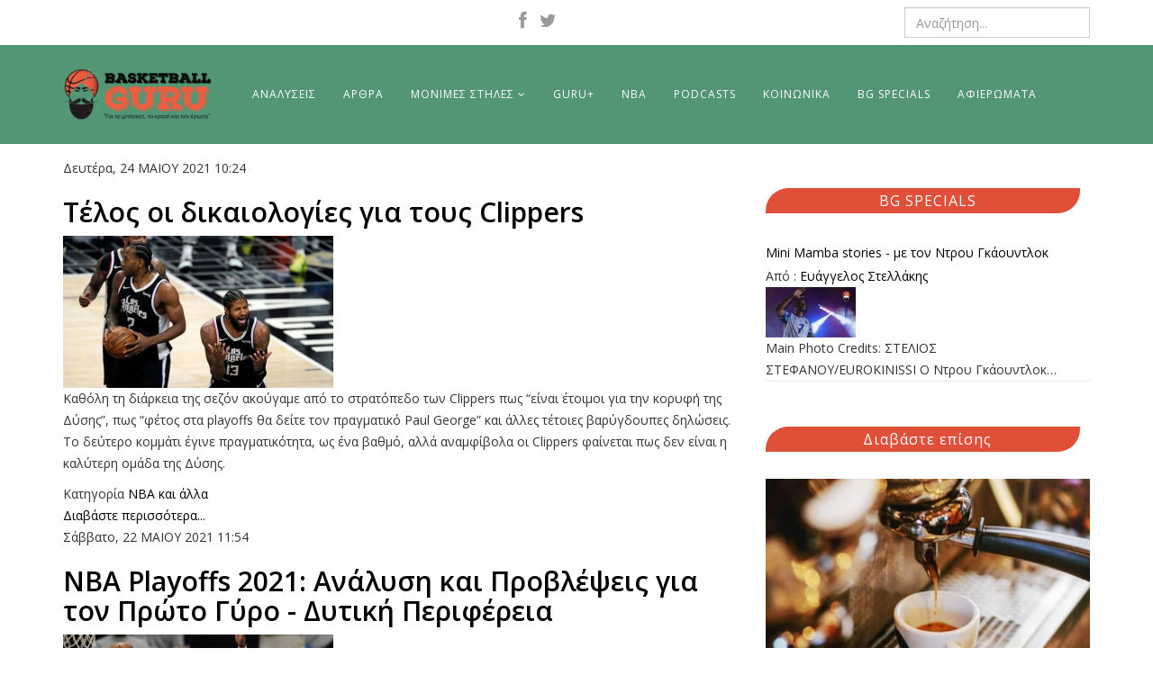

--- FILE ---
content_type: text/html; charset=utf-8
request_url: https://basketballguru.gr/guru-plus/itemlist/tag/Dallas%20Mavericks?start=10
body_size: 12451
content:
<!DOCTYPE html>
<html prefix="og: http://ogp.me/ns#" xmlns="http://www.w3.org/1999/xhtml" xml:lang="el-gr" lang="el-gr" dir="ltr">
    <head>
        <meta http-equiv="X-UA-Compatible" content="IE=edge">
            <meta name="viewport" content="width=device-width, initial-scale=1">
                                <!-- head -->
                <base href="https://basketballguru.gr/guru-plus/itemlist/tag/Dallas%20Mavericks" />
	<meta http-equiv="content-type" content="text/html; charset=utf-8" />
	<meta property="og:url" content="https://basketballguru.gr/guru-plus/itemlist/tag/Dallas%20Mavericks?start=10" />
	<meta property="og:title" content="Basketballguru | Guru+" />
	<meta property="og:type" content="website" />
	<meta name="generator" content="Joomla! - Open Source Content Management" />
	<title>Basketballguru | Guru+</title>
	<link href="/images/fav.png" rel="shortcut icon" type="image/vnd.microsoft.icon" />
	<link href="/media/k2/assets/css/k2.fonts.css?v2.7.1" rel="stylesheet" type="text/css" />
	<link href="/components/com_k2/css/k2.css?v2.7.1" rel="stylesheet" type="text/css" />
	<link href="https://basketballguru.gr/media/plg_content_osembed/css/osembed.css?5b28ee398da148313e912a0c08d76ba4" rel="stylesheet" type="text/css" />
	<link href="//fonts.googleapis.com/css?family=Open+Sans:300,300italic,regular,italic,600,600italic,700,700italic,800,800italic&amp;subset=latin" rel="stylesheet" type="text/css" />
	<link href="/templates/shaper_helix3/css/bootstrap.min.css" rel="stylesheet" type="text/css" />
	<link href="/templates/shaper_helix3/css/font-awesome.min.css" rel="stylesheet" type="text/css" />
	<link href="/templates/shaper_helix3/css/legacy.css" rel="stylesheet" type="text/css" />
	<link href="/templates/shaper_helix3/css/template.css" rel="stylesheet" type="text/css" />
	<link href="/templates/shaper_helix3/css/presets/preset1.css" rel="stylesheet" class="preset" type="text/css" />
	<link href="/templates/shaper_helix3/css/frontend-edit.css" rel="stylesheet" type="text/css" />
	<link href="https://basketballguru.gr/modules/mod_responsive_grid_for_k2/assets/css/style.css" rel="stylesheet" type="text/css" />
	<link href="https://basketballguru.gr/modules/mod_responsive_grid_for_k2/assets/fancybox/jquery.fancybox.css?v=2.1.3" rel="stylesheet" type="text/css" />
	<link href="https://netdna.bootstrapcdn.com/font-awesome/4.0.3/css/font-awesome.css" rel="stylesheet" type="text/css" />
	<style type="text/css">
body{font-family:Open Sans, sans-serif; font-size:14px; font-weight:normal; }h1{font-family:Open Sans, sans-serif; font-weight:800; }h2{font-family:Open Sans, sans-serif; font-weight:600; }h3{font-family:Open Sans, sans-serif; font-weight:normal; }h4{font-family:Open Sans, sans-serif; font-weight:normal; }h5{font-family:Open Sans, sans-serif; font-weight:600; }h6{font-family:Open Sans, sans-serif; font-size:14px; font-weight:600; }.logo {
margin-top:  10%;
}@media (min-width: 1400px) {
.container {
max-width: 1140px;
}
}#sp-mobile-header{ background-color:#539673; }#sp-header{ background-color:#539673;color:#ffffff; }#sp-header a{color:#ffffff;}#sp-section-7{ padding:5px;margin:10px 0px 0px 0px; }#sp-footer{ background-color:#539673; }@media (min-width:1200px) {
					 	#regridk2113.mix-grid .mix, .gap {
							width: 23%;
							max-width: 23%;
						}
					 }@media (min-width:980px) and (max-width:1199px) {
					 	#regridk2113.mix-grid .mix, .gap {
							width: 31.333333333333%;
							max-width: 31.333333333333%;
						}
					 }@media (min-width:768px) and (max-width:979px) {
					 	#regridk2113.mix-grid .mix, .gap {
							width: 48%;
							max-width: 48%;
						}
					 }@media (min-width:480px) and (max-width:767px) {
					 	#regridk2113.mix-grid .mix, .gap {
							width: 98%;
							max-width: 98%;
						}
					 }@media (max-width:479px) {
					 	#regridk2113.mix-grid .mix, .gap {
							width: 98%;
							max-width: 98%;
						}
					 }#regridk2113.regridk2.mix-list .upper-mix {
	width: 250px;
}#regridk2113.regridk2.mix-grid .mix {
			border: 5px solid #eeeeee;
		}
		#regridk2113.regridk2.theme_fancy.mix-list .upper-mix {
			border: 5px solid #eeeeee;
		}
		#regridk2113.theme_fancy.mix-grid .inner-mix {
			border-radius: 0 !important;	
		}
	</style>
	<script src="/media/jui/js/jquery.min.js?1e36b137b73b817079f598aef0cceeed" type="text/javascript"></script>
	<script src="/media/jui/js/jquery-noconflict.js?1e36b137b73b817079f598aef0cceeed" type="text/javascript"></script>
	<script src="/media/jui/js/jquery-migrate.min.js?1e36b137b73b817079f598aef0cceeed" type="text/javascript"></script>
	<script src="/media/k2/assets/js/k2.frontend.js?v2.7.1&amp;sitepath=/" type="text/javascript"></script>
	<script src="https://basketballguru.gr/media/plg_content_osembed/js/osembed.js?5b28ee398da148313e912a0c08d76ba4" type="text/javascript"></script>
	<script src="/templates/shaper_helix3/js/bootstrap.min.js" type="text/javascript"></script>
	<script src="/templates/shaper_helix3/js/jquery.sticky.js" type="text/javascript"></script>
	<script src="/templates/shaper_helix3/js/main.js" type="text/javascript"></script>
	<script src="/templates/shaper_helix3/js/frontend-edit.js" type="text/javascript"></script>
	<script type="text/javascript">

var sp_preloader = '0';

var sp_gotop = '1';

var sp_offanimation = 'default';
(function($) {
		$(function(){
		
			////////////////////////
			// Create Filters Object
			////////////////////////
			
			var buttonFilter113 = {
	  
				// Declare any variables we will need as properties of the object
				$filters: null,
				$reset: null,
				groups: [],
				outputArray: [],
				outputString: "",
				
				// The "init" method will run on document ready and cache any jQuery objects we will need.
				init: function()
				{
					var self = this; 
					
					self.$filters = jQuery("#Filters113");
					self.$reset = jQuery("#reset-rgrid-113");
					self.$container = jQuery("#regridk2113");
					
					self.$filters.find(".filters-list").each(function(){
					  self.groups.push({
						$buttons: jQuery(this).find(".filter"),
						active: ""
					  });
					});
					
					self.bindHandlers();
				},
				
				// The "bindHandlers" method will listen for whenever a button is clicked. 
				bindHandlers: function()
				{
				var self = this;
				
					// Handle filter clicks
					self.$filters.on("click", ".filter", function(e)
					{
					  e.preventDefault();
					  
					  var $button = jQuery(this);
						
						// Add hash to url
						var $data_filter_raw = $button.attr("data-filter");
						var $data_filter = $data_filter_raw.substr(1);
						window.location.hash = $data_filter;
						
					  // If the button is active, remove the active class, else make active and deactivate others.
					  
					  if (!$button.hasClass("active"))
					  {
						$button.addClass("active").siblings(".filter").removeClass("active");
					  }
					  
					  self.parseFilters();
					});
				
					// Handle reset click
					self.$reset.on("click", function(e)
					{
					  e.preventDefault();
					  
					  self.$filters.find(".filter").removeClass("active");
					  self.$filters.find(".filter:first-child").addClass("active");
					  
					  window.location.hash = "";
					  self.parseFilters();
					});
				},
				
				// The parseFilters method checks which filters are active in each group:
				parseFilters: function()
				{
					var self = this;
					
					// loop through each filter group and grap the active filter from each one.
					
					for(var i = 0, group; group = self.groups[i]; i++){
					  group.active = group.$buttons.filter(".active").attr("data-filter") || "";
					  if (group.active == "all")
					  {
						  group.active = "";
					  }
					}
					
					self.concatenate();
				},
				
				// The "concatenate" method will crawl through each group, concatenating filters as desired:
				concatenate: function()
				{
					var self = this;
					
					self.outputString = ""; // Reset output string
					
					for(var i = 0, group; group = self.groups[i]; i++){
					  self.outputString += group.active;
					}
					
					// If the output string is empty, show all rather than none:
					
					!self.outputString.length && (self.outputString = "all"); 
					
					// We can check the console here to take a look at the filter string that is produced
					//console.log(self.outputString); 
					
					// Send the output string to MixItUp via the "filter" method:
					if(self.$container.mixItUp("isLoaded")){
						self.$container.mixItUp("filter", self.outputString);
					}
				}
				
			};
			
			////////////////////////
			// Create Sortings Object
			////////////////////////
			
			var sortingObject113 = {
	  
				// Declare any variables we will need as properties of the object
				$sortings: null,
				groups: [],
				outputArray: [],
				outputString: "",
				
				// The "init" method will run on document ready and cache any jQuery objects we will need.
				init: function()
				{
					var self = this; 
					
					self.$sortings = jQuery("#Sorts113");
					self.$container = jQuery("#regridk2113");
					
					self.$sortings.find(".sort").each(function(){
					  self.groups.push({
						$sortings: jQuery(this),
						active: ""
					  });
					});
					
					self.bindHandlers();
				},
				
				// The "bindHandlers" method will listen for whenever a button is clicked. 
				bindHandlers: function()
				{
				var self = this;
				
					// Handle sorting clicks
					self.$sortings.on("click", ".sort", function(e)
					{
					  e.preventDefault();
					  
					  var $sort = jQuery(this);
					  
					  // If the button is active, remove the active class, else make active and deactivate others.
					  
					  if (!$sort.hasClass("active"))
					  {
						$sort.addClass("active").siblings(".sort").removeClass("active");
					  }
					  
					  self.parseSortings();
					});		
				},
				
				// The parseSortings method checks which sortings are active:
				parseSortings: function()
				{
					var self = this;
					
					// loop through each sorting group and grap the active sorting from each one.
					
					for(var i = 0, group; group = self.groups[i]; i++){
					  group.active = group.$sortings.filter(".active").attr("data-sort") || "";
					}
					
					self.outputString = ""; // Reset output string
					
					for(var i = 0, group; group = self.groups[i]; i++){
					  self.outputString += group.active;
					}
					
					// We can check the console here to take a look at the sorting string that is produced
					//console.log(self.outputString); 
					
					// Send the output string to MixItUp via the "filter" method:
					if(self.$container.mixItUp("isLoaded")){
						self.$container.mixItUp("sort", self.outputString);
					}
				}
			};
			
			//////////////////////
			// Instantiate mixitup
			//////////////////////
			
			buttonFilter113.init();
			
			sortingObject113.init();
			
			// Get hash from url
			var filterOnLoad = window.location.hash ? '.'+(window.location.hash).replace("#","") : "all";
			
			jQuery("#regridk2113").mixItUp(
			{
				animation: {
					enable: true,
					effects: "fade ",
					duration: 500,
					easing: "cubic-bezier(0.47, 0, 0.745, 0.715)",
					perspectiveDistance: "3000px",
					perspectiveOrigin: "50% 50%",
					queue: true,
					queueLimit: 20,
					animateChangeLayout: false,
					animateResizeContainer: true,
					animateResizeTargets: true,
					staggerSequence: null,
					reverseOut: false
				},
				callbacks: {
					onMixLoad: null,
					onMixStart: null,
					onMixEnd: null,
					onMixFail: function(){
        				//alert("No items were found matching the selected filters.");
					},
					onMixBusy: null
				},
				controls: {
					enable: false,
					live: false,
					toggleFilterButtons: false,
					toggleLogic: "or",
					activeClass: "active"
				},
				layout: {
					display: "inline-block",
					containerClass: "mix-list",
					containerClassFail: "fail",
				},
				load: {
					filter: filterOnLoad,
					sort: "default:asc"
				},
				selectors: {
					target: ".mix",
					filter: ".filter",
					sort: ".sort"
				}
			});	
			
			///////////////////////////////////////////////////
			// Bind layout buttons to toList and toGrid methods
			///////////////////////////////////////////////////
			
			jQuery("#ToList113").on("click",function(){
				jQuery(".button113").removeClass("active");
				jQuery(this).addClass("active");
				jQuery("#regridk2113").mixItUp("changeLayout", {
					containerClass: "mix-list"
				}, function(state){
					// callback function
				});
			});
			
			jQuery("#ToGrid113").on("click",function(){
				jQuery(".button113").removeClass("active");
				jQuery(this).addClass("active");
				jQuery("#regridk2113").mixItUp("changeLayout", {
					containerClass: "mix-grid"
				}, function(state){
					// callback function
				});
			}); 
			
			/////////////////			
			// Dropdown lists
			/////////////////
			
			jQuery(".cat-label113").on("click",function(){
				jQuery(".mix-tags113").removeClass("expanded");
				jQuery(".mix-cats113").toggleClass("expanded");
			}); 
			jQuery(".tag-label113").on("click",function(){
				jQuery(".mix-cats113").removeClass("expanded");
				jQuery(".mix-tags113").toggleClass("expanded");
			}); 	
			
			//////////
			// Buttons
			//////////
			
			jQuery(".button113").on("click",function(){	  	
				jQuery(".drop_down113").removeClass("expanded");
			}); 
			
			/////////////////////////////
			// Active button on page load
			/////////////////////////////
			
			if (filterOnLoad !== "all")
			{
				jQuery(".filter[data-filter='"+filterOnLoad+"']").addClass("active").siblings(".filter").removeClass("active");
			}										
		
			jQuery(document).mouseup(function (e)
			{
				var container_cats = jQuery(".mix-cats113");
				var container_tags = jQuery(".mix-tags113");
			
				if ((!container_cats.is(e.target) && container_cats.has(e.target).length === 0) && (!container_tags.is(e.target) && container_tags.has(e.target).length === 0))
				{
					jQuery(".mix-cats113").removeClass("expanded");
					jQuery(".mix-tags113").removeClass("expanded");
				}
			});		
			
		})
	})(jQuery);jQuery(document).ready(function() {
		jQuery("#regridk2113 .fancybox").fancybox();
   });
	
	</script>
	<script  type="text/javascript">
						var disqus_identifier = '';
						var disqus_shortname = 'basketballguru';
						var disqus_url = 'https://basketballguru.gr/guru-plus/itemlist/tag/Dallas%20Mavericks';
						var disqus_config = function () { 
							this.language = "";
							};
							
							(function () {
							var s = document.createElement('script'); s.type = 'text/javascript'; s.async = true;
							s.src = ' //basketballguru.disqus.com/count.js';
							(document.getElementsByTagName('head')[0] || document.getElementsByTagName('body')[0]).appendChild(s);
							}());
							
					</script>
	<script src="https://basketballguru.gr/modules/mod_responsive_grid_for_k2/assets/js/jquery.mngridk2.min.js" type="text/javascript"></script>
	<script src="https://basketballguru.gr/modules/mod_responsive_grid_for_k2/assets/fancybox/jquery.fancybox.pack.js?v=2.1.3" type="text/javascript"></script>

                <!-- Global site tag (gtag.js) - Google Analytics -->
<script async src="https://www.googletagmanager.com/gtag/js?id=UA-74688045-1"></script>
<script>
  window.dataLayer = window.dataLayer || [];
  function gtag(){dataLayer.push(arguments);}
  gtag('js', new Date());

  gtag('config', 'UA-74688045-1');
</script>

                
</head>
                <body class="site com-k2 view-itemlist no-layout task-tag itemid-286 el-gr ltr  layout-fluid off-canvas-menu-init">

                    <div class="body-wrapper">
                        <div class="body-innerwrapper">
                            <section id="sp-mobile-header" class="d-lg-none hidden-lg"><div class="container"><div class="row"><div id="sp-logo" class="col-6 col-lg-3 d-lg-none"><div class="sp-column "><div class="logo"><a href="/"><img class="sp-default-logo hidden-xs" src="/images/logog.png" alt="Basket Guru"><img class="sp-default-logo visible-xs" src="/images/logog.png" alt="Basket Guru"></a></div></div></div><div id="sp-menu" class="col-lg-9 d-lg-none"><div class="sp-column ">			<div class='sp-megamenu-wrapper'>
				<a id="offcanvas-toggler" class="visible-sm visible-xs" aria-label="Menu" href="#"><i class="fa fa-bars" aria-hidden="true" title="Menu"></i></a>
				<ul class="sp-megamenu-parent menu-fade hidden-sm hidden-xs"><li class="sp-menu-item"></li><li class="sp-menu-item"><a  href="/analysis"  >ΑΝΑΛΥΣΕΙΣ</a></li><li class="sp-menu-item"><a  href="/articles"  >ΑΡΘΡΑ</a></li><li class="sp-menu-item sp-has-child"><a  href="#"  >ΜΟΝΙΜΕΣ ΣΤΗΛΕΣ</a><div class="sp-dropdown sp-dropdown-main sp-menu-right" style="width: 240px;"><div class="sp-dropdown-inner"><ul class="sp-dropdown-items"><li class="sp-menu-item"><a  href="/monimes-sthles/to-makrino-rebound"  >ΤΟ ΜΑΚΡΙΝΟ ΡΙΜΠΑΟΥΝΤ</a></li><li class="sp-menu-item"><a  href="/monimes-sthles/we-got-game"  >WE GOT GAME</a></li><li class="sp-menu-item"><a  href="/monimes-sthles/3on3"  >3 on 3</a></li><li class="sp-menu-item"><a  href="/monimes-sthles/the-prodigy-report"  >THE PRODIGY REPORT</a></li></ul></div></div></li><li class="sp-menu-item current-item active"><a  href="/guru-plus"  >GURU+</a></li><li class="sp-menu-item"><a  href="/nba"  >NBA</a></li><li class="sp-menu-item"><a  href="/podcasts"  >PODCASTS</a></li><li class="sp-menu-item"><a  href="/social"  >ΚΟΙΝΩΝΙΚΑ</a></li><li class="sp-menu-item"><a  href="/bg-specials"  >BG SPECIALS</a></li><li class="sp-menu-item"><a  href="/featured"  >ΑΦΙΕΡΩΜΑΤΑ</a></li></ul>			</div>
		</div></div></div></div></section><section id="sp-head" class="d-none d-md-block hidden-xs"><div class="container"><div class="row"><div id="sp-top1" class="col-lg-6 "><div class="sp-column "><ul class="social-icons"><li><a target="_blank" href="https://www.facebook.com/basketguru/"><i class="fa fa-facebook"></i></a></li><li><a target="_blank" href="https://twitter.com/b_ballguru"><i class="fa fa-twitter"></i></a></li></ul></div></div><div id="sp-search" class="col-lg-6 "><div class="sp-column "><div class="sp-module "><div class="sp-module-content"><div class="search">
	<form action="/guru-plus" method="post">
		<input name="searchword" id="mod-search-searchword" maxlength="200"  class="inputbox search-query" type="text" size="0" placeholder="Αναζήτηση..." />		<input type="hidden" name="task" value="search" />
		<input type="hidden" name="option" value="com_search" />
		<input type="hidden" name="Itemid" value="248" />
	</form>
</div>
</div></div></div></div></div></div></section><header id="sp-header" class="d-none d-md-block hidden-xs"><div class="container"><div class="row"><div id="sp-logo" class="col-lg-2 "><div class="sp-column "><div class="logo"><a href="/"><img class="sp-default-logo hidden-xs" src="/images/logog.png" alt="Basket Guru"><img class="sp-default-logo visible-xs" src="/images/logog.png" alt="Basket Guru"></a></div></div></div><div id="sp-menu" class="col-lg-10 "><div class="sp-column ">			<div class='sp-megamenu-wrapper'>
				<a id="offcanvas-toggler" class="visible-sm visible-xs" aria-label="Menu" href="#"><i class="fa fa-bars" aria-hidden="true" title="Menu"></i></a>
				<ul class="sp-megamenu-parent menu-fade hidden-sm hidden-xs"><li class="sp-menu-item"></li><li class="sp-menu-item"><a  href="/analysis"  >ΑΝΑΛΥΣΕΙΣ</a></li><li class="sp-menu-item"><a  href="/articles"  >ΑΡΘΡΑ</a></li><li class="sp-menu-item sp-has-child"><a  href="#"  >ΜΟΝΙΜΕΣ ΣΤΗΛΕΣ</a><div class="sp-dropdown sp-dropdown-main sp-menu-right" style="width: 240px;"><div class="sp-dropdown-inner"><ul class="sp-dropdown-items"><li class="sp-menu-item"><a  href="/monimes-sthles/to-makrino-rebound"  >ΤΟ ΜΑΚΡΙΝΟ ΡΙΜΠΑΟΥΝΤ</a></li><li class="sp-menu-item"><a  href="/monimes-sthles/we-got-game"  >WE GOT GAME</a></li><li class="sp-menu-item"><a  href="/monimes-sthles/3on3"  >3 on 3</a></li><li class="sp-menu-item"><a  href="/monimes-sthles/the-prodigy-report"  >THE PRODIGY REPORT</a></li></ul></div></div></li><li class="sp-menu-item current-item active"><a  href="/guru-plus"  >GURU+</a></li><li class="sp-menu-item"><a  href="/nba"  >NBA</a></li><li class="sp-menu-item"><a  href="/podcasts"  >PODCASTS</a></li><li class="sp-menu-item"><a  href="/social"  >ΚΟΙΝΩΝΙΚΑ</a></li><li class="sp-menu-item"><a  href="/bg-specials"  >BG SPECIALS</a></li><li class="sp-menu-item"><a  href="/featured"  >ΑΦΙΕΡΩΜΑΤΑ</a></li></ul>			</div>
		</div></div></div></div></header><section id="sp-page-title"><div class="container"><div class="row"><div id="sp-title" class="col-lg-12 "><div class="sp-column "></div></div></div></div></section><section id="sp-section-7"><div class="container"><div class="row"><div id="sp-component" class="col-lg-8 "><div class="sp-column "><div id="system-message-container">
	</div>

<!-- Start K2 Tag Layout -->
<div id="k2Container" class="tagView">

	
	
		<div class="tagItemList">
		
		<!-- Start K2 Item Layout -->
		<div class="tagItemView">

			<div class="tagItemHeader">
								<!-- Date created -->
				<span class="tagItemDateCreated">
					Δευτέρα, 24 ΜΑΙΟΥ 2021 10:24				</span>
				
			  			  <!-- Item title -->
			  <h2 class="tagItemTitle">
			  						<a href="/nba/item/1686-telos-oi-dikaiologies-gia-tous-clippers">
			  		Τέλος οι δικαιολογίες για τους Clippers			  	</a>
			  				  </h2>
			  		  </div>

		  <div class="tagItemBody">
			  			  <!-- Item Image -->
			  <div class="tagItemImageBlock">
				  <span class="tagItemImage">
				    <a href="/nba/item/1686-telos-oi-dikaiologies-gia-tous-clippers" title="&Tau;έ&lambda;&omicron;&sigmaf; &omicron;&iota; &delta;&iota;&kappa;&alpha;&iota;&omicron;&lambda;&omicron;&gamma;ί&epsilon;&sigmaf; &gamma;&iota;&alpha; &tau;&omicron;&upsilon;&sigmaf; Clippers">
				    	<img src="/media/k2/items/cache/374fef18d9a564adff2f3808d7fd487b_Generic.jpg" alt="&Tau;έ&lambda;&omicron;&sigmaf; &omicron;&iota; &delta;&iota;&kappa;&alpha;&iota;&omicron;&lambda;&omicron;&gamma;ί&epsilon;&sigmaf; &gamma;&iota;&alpha; &tau;&omicron;&upsilon;&sigmaf; Clippers" style="width:300px; height:auto;" />
				    </a>
				  </span>
				  <div class="clr"></div>
			  </div>
			  
			  			  <!-- Item introtext -->
			  <div class="tagItemIntroText">
			  	<p>Καθόλη τη διάρκεια της σεζόν ακούγαμε από το στρατόπεδο των Clippers πως “είναι έτοιμοι για την κορυφή της Δύσης”, πως “φέτος στα playoffs θα δείτε τον πραγματικό Paul George” και άλλες τέτοιες βαρύγδουπες δηλώσεις. Το δεύτερο κομμάτι έγινε πραγματικότητα, ως ένα βαθμό, αλλά αναμφίβολα οι Clippers φαίνεται πως δεν είναι η καλύτερη ομάδα της Δύσης.</p>
			  </div>
			  
			  <div class="clr"></div>
		  </div>

		  <div class="clr"></div>

		  
						<!-- Item category name -->
			<div class="tagItemCategory">
				<span>Κατηγορία</span>
				<a href="/nba">NBA και άλλα</a>
			</div>
			
						<!-- Item "read more..." link -->
			<div class="tagItemReadMore">
				<a class="k2ReadMore" href="/nba/item/1686-telos-oi-dikaiologies-gia-tous-clippers">
					Διαβάστε περισσότερα...				</a>
			</div>
			
			<div class="clr"></div>
		</div>
		<!-- End K2 Item Layout -->

		
		<!-- Start K2 Item Layout -->
		<div class="tagItemView">

			<div class="tagItemHeader">
								<!-- Date created -->
				<span class="tagItemDateCreated">
					Σάββατο, 22 ΜΑΙΟΥ 2021 11:54				</span>
				
			  			  <!-- Item title -->
			  <h2 class="tagItemTitle">
			  						<a href="/nba/item/1684-nva-playoffs-2021-analysi-kai-provlepseis-gia-ton-proto-gyro-dytiki-perifereia">
			  		ΝΒΑ Playoffs 2021: Ανάλυση και Προβλέψεις για τον Πρώτο Γύρο - Δυτική Περιφέρεια			  	</a>
			  				  </h2>
			  		  </div>

		  <div class="tagItemBody">
			  			  <!-- Item Image -->
			  <div class="tagItemImageBlock">
				  <span class="tagItemImage">
				    <a href="/nba/item/1684-nva-playoffs-2021-analysi-kai-provlepseis-gia-ton-proto-gyro-dytiki-perifereia" title="&Nu;&Beta;&Alpha; Playoffs 2021: &Alpha;&nu;ά&lambda;&upsilon;&sigma;&eta; &kappa;&alpha;&iota; &Pi;&rho;&omicron;&beta;&lambda;έ&psi;&epsilon;&iota;&sigmaf; &gamma;&iota;&alpha; &tau;&omicron;&nu; &Pi;&rho;ώ&tau;&omicron; &Gamma;ύ&rho;&omicron; - &Delta;&upsilon;&tau;&iota;&kappa;ή &Pi;&epsilon;&rho;&iota;&phi;έ&rho;&epsilon;&iota;&alpha;">
				    	<img src="/media/k2/items/cache/5031e263a4a258791d6306b2d3d9dbf6_Generic.jpg" alt="&Nu;&Beta;&Alpha; Playoffs 2021: &Alpha;&nu;ά&lambda;&upsilon;&sigma;&eta; &kappa;&alpha;&iota; &Pi;&rho;&omicron;&beta;&lambda;έ&psi;&epsilon;&iota;&sigmaf; &gamma;&iota;&alpha; &tau;&omicron;&nu; &Pi;&rho;ώ&tau;&omicron; &Gamma;ύ&rho;&omicron; - &Delta;&upsilon;&tau;&iota;&kappa;ή &Pi;&epsilon;&rho;&iota;&phi;έ&rho;&epsilon;&iota;&alpha;" style="width:300px; height:auto;" />
				    </a>
				  </span>
				  <div class="clr"></div>
			  </div>
			  
			  			  <!-- Item introtext -->
			  <div class="tagItemIntroText">
			  	<p>Σε μια χρονιά που σημαδεύτηκε από τη βιασύνη να ξεκινήσει για οικονομικούς λόγους, τους τραυματισμούς και τα covid protocols, από τις βαρετές 30άρες και 40άρες που έκαναν τα παιχνίδια τυπική διαδικασία βράδυ παρά βράδυ, η ώρα της αλήθειας έφτασε. Με τα play-ins να δοκιμάζονται επιτυχημένα στη νέα τους μορφή για πρώτη φορά, τα οκτώ ζευγάρια των φετινών NBA Playoffs έχουν σχηματιστεί και οι contributors του Basketball Guru αναλύουν και προβλέπουν το τι θα συμβεί σε καθένα από αυτά. <br />Σειρά παίρνουν σήμερα τα ζευγάρια της Δυτικής Περιφέρειας</p>
			  </div>
			  
			  <div class="clr"></div>
		  </div>

		  <div class="clr"></div>

		  
						<!-- Item category name -->
			<div class="tagItemCategory">
				<span>Κατηγορία</span>
				<a href="/nba">NBA και άλλα</a>
			</div>
			
						<!-- Item "read more..." link -->
			<div class="tagItemReadMore">
				<a class="k2ReadMore" href="/nba/item/1684-nva-playoffs-2021-analysi-kai-provlepseis-gia-ton-proto-gyro-dytiki-perifereia">
					Διαβάστε περισσότερα...				</a>
			</div>
			
			<div class="clr"></div>
		</div>
		<!-- End K2 Item Layout -->

		
		<!-- Start K2 Item Layout -->
		<div class="tagItemView">

			<div class="tagItemHeader">
								<!-- Date created -->
				<span class="tagItemDateCreated">
					Τρίτη, 02 Μαρτίου 2021 11:19				</span>
				
			  			  <!-- Item title -->
			  <h2 class="tagItemTitle">
			  						<a href="/nba/item/1625-lynontas-tin-eksisosi-porzingis">
			  		Λύνοντας την εξίσωση Porzingis			  	</a>
			  				  </h2>
			  		  </div>

		  <div class="tagItemBody">
			  			  <!-- Item Image -->
			  <div class="tagItemImageBlock">
				  <span class="tagItemImage">
				    <a href="/nba/item/1625-lynontas-tin-eksisosi-porzingis" title="&Lambda;ύ&nu;&omicron;&nu;&tau;&alpha;&sigmaf; &tau;&eta;&nu; &epsilon;&xi;ί&sigma;&omega;&sigma;&eta; Porzingis">
				    	<img src="/media/k2/items/cache/ab62275605c41a191b9e46f582304ada_Generic.jpg" alt="&Lambda;ύ&nu;&omicron;&nu;&tau;&alpha;&sigmaf; &tau;&eta;&nu; &epsilon;&xi;ί&sigma;&omega;&sigma;&eta; Porzingis" style="width:300px; height:auto;" />
				    </a>
				  </span>
				  <div class="clr"></div>
			  </div>
			  
			  			  <!-- Item introtext -->
			  <div class="tagItemIntroText">
			  	<p>Μία από τις πιο χαρακτηριστικές στιγμές της ταινίας “A New Hope” της αρχικής τριλογίας των StarWars είναι αυτή όπου ο νεαρός αγρότης LukeSkywalker αγναντεύει&nbsp; τη δύση του δυαδικού συστήματος στο οποίο βρίσκεται ο πλανήτης Tatooine, υπό τη συνοδεία της υπέροχης μουσικής του JohnWilliams.</p>
			  </div>
			  
			  <div class="clr"></div>
		  </div>

		  <div class="clr"></div>

		  
						<!-- Item category name -->
			<div class="tagItemCategory">
				<span>Κατηγορία</span>
				<a href="/nba">NBA και άλλα</a>
			</div>
			
						<!-- Item "read more..." link -->
			<div class="tagItemReadMore">
				<a class="k2ReadMore" href="/nba/item/1625-lynontas-tin-eksisosi-porzingis">
					Διαβάστε περισσότερα...				</a>
			</div>
			
			<div class="clr"></div>
		</div>
		<!-- End K2 Item Layout -->

		
		<!-- Start K2 Item Layout -->
		<div class="tagItemView">

			<div class="tagItemHeader">
								<!-- Date created -->
				<span class="tagItemDateCreated">
					Τετάρτη, 04 Δεκεμβρίου 2019 09:01				</span>
				
			  			  <!-- Item title -->
			  <h2 class="tagItemTitle">
			  						<a href="/nba/item/1297-o-glykos-noemvris-tou-loyka-dontsits">
			  		Ο γλυκός Νοέμβρης του Λούκα Ντόντσιτς			  	</a>
			  				  </h2>
			  		  </div>

		  <div class="tagItemBody">
			  			  <!-- Item Image -->
			  <div class="tagItemImageBlock">
				  <span class="tagItemImage">
				    <a href="/nba/item/1297-o-glykos-noemvris-tou-loyka-dontsits" title="&Omicron; &gamma;&lambda;&upsilon;&kappa;ό&sigmaf; &Nu;&omicron;έ&mu;&beta;&rho;&eta;&sigmaf; &tau;&omicron;&upsilon; &Lambda;&omicron;ύ&kappa;&alpha; &Nu;&tau;ό&nu;&tau;&sigma;&iota;&tau;&sigmaf;">
				    	<img src="/media/k2/items/cache/1018117f01c19c6ed27c0f2c97f37a79_Generic.jpg" alt="&Omicron; &gamma;&lambda;&upsilon;&kappa;ό&sigmaf; &Nu;&omicron;έ&mu;&beta;&rho;&eta;&sigmaf; &tau;&omicron;&upsilon; &Lambda;&omicron;ύ&kappa;&alpha; &Nu;&tau;ό&nu;&tau;&sigma;&iota;&tau;&sigmaf;" style="width:300px; height:auto;" />
				    </a>
				  </span>
				  <div class="clr"></div>
			  </div>
			  
			  			  <!-- Item introtext -->
			  <div class="tagItemIntroText">
			  	<p>Μετά το πέρας της περασμένης χρονιάς αρκετοί αναρωτιόμασταν πόσο καλός μπορεί να γίνει αυτός ο Luka Doncic, μετά την αναγνωριστική rookie σεζόν του, που τον βρήκε να κερδίζει δίκαια το ομώνυμο βραβείο του κορυφαίου νέου παίχτη στο ΝΒΑ. Πώς άραγε θα λειτουργούσε με έναν συμπαίχτη, σούπερ σταρ-unicorn του βεληνεκούς του Kristaps Porzingis στο πλάι του, όντας ήδη ο κινητήριος μοχλός των Mavericks, ειδικά μετά την ανταλλαγή του νούμερο εννιά του ντραφτ του 2017 Dennis Smith Jr.;</p>
			  </div>
			  
			  <div class="clr"></div>
		  </div>

		  <div class="clr"></div>

		  
						<!-- Item category name -->
			<div class="tagItemCategory">
				<span>Κατηγορία</span>
				<a href="/nba">NBA και άλλα</a>
			</div>
			
						<!-- Item "read more..." link -->
			<div class="tagItemReadMore">
				<a class="k2ReadMore" href="/nba/item/1297-o-glykos-noemvris-tou-loyka-dontsits">
					Διαβάστε περισσότερα...				</a>
			</div>
			
			<div class="clr"></div>
		</div>
		<!-- End K2 Item Layout -->

		
		<!-- Start K2 Item Layout -->
		<div class="tagItemView">

			<div class="tagItemHeader">
								<!-- Date created -->
				<span class="tagItemDateCreated">
					Παρασκευή, 05 Ιουλίου 2019 15:11				</span>
				
			  			  <!-- Item title -->
			  <h2 class="tagItemTitle">
			  						<a href="/nba/item/1173-rookie-of-the-year">
			  		Rookie of the year			  	</a>
			  				  </h2>
			  		  </div>

		  <div class="tagItemBody">
			  			  <!-- Item Image -->
			  <div class="tagItemImageBlock">
				  <span class="tagItemImage">
				    <a href="/nba/item/1173-rookie-of-the-year" title="Rookie of the year">
				    	<img src="/media/k2/items/cache/0ea760dfa8da32111175f3c77ef13d15_Generic.jpg" alt="Rookie of the year" style="width:300px; height:auto;" />
				    </a>
				  </span>
				  <div class="clr"></div>
			  </div>
			  
			  			  <!-- Item introtext -->
			  <div class="tagItemIntroText">
			  	<p>Νομίζω πως ήρθε η ώρα να κλείσω την τριλογία του Λούκα Ντόντσιτς για τη φετινή αγωνιστική σεζόν με ένα κείμενο απολογισμού των πεπραγμένων του στους Ντάλας Μάβερικς. Αφορμή στάθηκε, πέρα από την αδυναμία μου στον συγκεκριμένο παίχτη, το βραβείο του rookie της χρονιάς. Ο Σλοβένος σταρ των Τεξανών κατέκτησε δίκαια το συγκεκριμένο βραβείο, όντας εξαρχής ο πιο έτοιμος νέος παίχτης της τάξης του 2018, έχοντας άμεσα μεγάλο αντίκτυπο στο παιχνίδι της ομάδας του.</p>
			  </div>
			  
			  <div class="clr"></div>
		  </div>

		  <div class="clr"></div>

		  
						<!-- Item category name -->
			<div class="tagItemCategory">
				<span>Κατηγορία</span>
				<a href="/nba">NBA και άλλα</a>
			</div>
			
						<!-- Item "read more..." link -->
			<div class="tagItemReadMore">
				<a class="k2ReadMore" href="/nba/item/1173-rookie-of-the-year">
					Διαβάστε περισσότερα...				</a>
			</div>
			
			<div class="clr"></div>
		</div>
		<!-- End K2 Item Layout -->

		
		<!-- Start K2 Item Layout -->
		<div class="tagItemView">

			<div class="tagItemHeader">
								<!-- Date created -->
				<span class="tagItemDateCreated">
					Τρίτη, 26 Ιουνίου 2018 09:49				</span>
				
			  			  <!-- Item title -->
			  <h2 class="tagItemTitle">
			  						<a href="/nba/item/828-to-top-gun-tou-dallas">
			  		To νέο Top Gun του Nτάλας			  	</a>
			  				  </h2>
			  		  </div>

		  <div class="tagItemBody">
			  			  <!-- Item Image -->
			  <div class="tagItemImageBlock">
				  <span class="tagItemImage">
				    <a href="/nba/item/828-to-top-gun-tou-dallas" title="To &nu;έ&omicron; Top Gun &tau;&omicron;&upsilon; N&tau;ά&lambda;&alpha;&sigmaf;">
				    	<img src="/media/k2/items/cache/cd04214d115e7a754daa198b57282145_Generic.jpg" alt="To &nu;έ&omicron; Top Gun &tau;&omicron;&upsilon; N&tau;ά&lambda;&alpha;&sigmaf;" style="width:300px; height:auto;" />
				    </a>
				  </span>
				  <div class="clr"></div>
			  </div>
			  
			  			  <!-- Item introtext -->
			  <div class="tagItemIntroText">
			  	<p>Μετά το κείμενο των Γιάννη και Δημήτρη για τους λόγους που δυσκολεύονται οι Αμερικάνοι να επιλέξουν σε υψηλό νούμερο έναν ευρωπαίο μπασκετμπολίστα, ήρθε η ώρα να ασχοληθούμε – ξανά - με το «παιδί θαύμα» Λούκα Ντόντσιτς και την επιλογή του από τους Ντάλας Μάβερικς στο νούμερο τρία ( ή πέντε αν θέλετε ) του ντραφτ της περασμένης εβδομάδας. Ένα plot twist που είχαμε αναφέρει και στο προηγούμενο κείμενο για τον συγκεκριμένο παίχτη, δηλαδή να επιλεχτεί στην πρώτη τριάδα, αλλά από μια διαφορετική ομάδα. Μεταξύ μας, αφού γλύτωσε από την Ατλάντα, θα πρέπει να αισθάνεται ευτυχισμένος που θα αγωνιστεί στο κορυφαίο πρωτάθλημα. Στο κείμενο που ακολουθεί θα προσπαθήσουμε να δούμε κατά πόσο ταιριάζει στην ομάδα του… εκκεντρικού Μαρκ Κούμπαν, όπου θα τεθεί υπό τις οδηγίες ενός εκ των κορυφαίων προπονητών του ΝΒΑ, του Ρικ Καρλάιλ.</p>
			  </div>
			  
			  <div class="clr"></div>
		  </div>

		  <div class="clr"></div>

		  
						<!-- Item category name -->
			<div class="tagItemCategory">
				<span>Κατηγορία</span>
				<a href="/nba">NBA και άλλα</a>
			</div>
			
						<!-- Item "read more..." link -->
			<div class="tagItemReadMore">
				<a class="k2ReadMore" href="/nba/item/828-to-top-gun-tou-dallas">
					Διαβάστε περισσότερα...				</a>
			</div>
			
			<div class="clr"></div>
		</div>
		<!-- End K2 Item Layout -->

			</div>

	<!-- Pagination -->
		<div class="k2Pagination">
		<ul class="pagination"><li><a class="" href="/guru-plus/itemlist/tag/Dallas%20Mavericks?start=0" title="Έναρξη">Έναρξη</a></li><li><a class="" href="/guru-plus/itemlist/tag/Dallas%20Mavericks?start=0" title="Προηγούμενο">Προηγούμενο</a></li><li><a class="" href="/guru-plus/itemlist/tag/Dallas%20Mavericks?start=0" title="1">1</a></li><li class="active"><a>2</a></li></ul>		<div class="clr"></div>
		Σελίδα 2 από 2	</div>
	
	
</div>
<!-- End K2 Tag Layout -->

<!-- JoomlaWorks "K2" (v2.7.1) | Learn more about K2 at http://getk2.org -->

</div></div><div id="sp-right" class="col-lg-4 "><div class="sp-column "><div class="sp-module "><div class="sp-module-content">

<div class="custom"  >
	<p>&nbsp;</p>
<div style="border-bottom-right-radius: 25px; border-top-left-radius: 25px; margin-bottom: -20px; width: 97%; background-color: #e05038; color: #3b5998; font-size: 16px; font-weight: normal; text-align: center; padding: 2px; letter-spacing: 1px;">&nbsp; <span style="color: #ffffff;"><a style="color: #ffffff;" href="/guest-articles">BG SPECIALS</a></span></div></div>
</div></div><div class="sp-module "><div class="sp-module-content">
<div id="k2ModuleBox131" class="k2ItemsBlock">

	
	  <ul>
        <li class="even lastItem">

      <!-- Plugins: BeforeDisplay -->
      
      <!-- K2 Plugins: K2BeforeDisplay -->
      
      
            <a class="moduleItemTitle" href="/bg-specials/item/2386-mini-mamba-stories-me-ton-drou-gaountlok">Mini Mamba stories - με τον Ντρου Γκάουντλοκ</a>
      
            <div class="moduleItemAuthor">
	      Από :	
								<a rel="author" title="&Epsilon;&upsilon;ά&gamma;&gamma;&epsilon;&lambda;&omicron;&sigmaf; &Sigma;&tau;&epsilon;&lambda;&lambda;ά&kappa;&eta;&sigmaf;" href="/vagelis-stallakis">Ευάγγελος Στελλάκης</a>
								
								
			</div>
			
      <!-- Plugins: AfterDisplayTitle -->
      
      <!-- K2 Plugins: K2AfterDisplayTitle -->
      
      <!-- Plugins: BeforeDisplayContent -->
      
      <!-- K2 Plugins: K2BeforeDisplayContent -->
      
            <div class="moduleItemIntrotext">
	      	      <a class="moduleItemImage" href="/bg-specials/item/2386-mini-mamba-stories-me-ton-drou-gaountlok" title="Συνέχεια ανάγνωσης &quot;Mini Mamba stories - &mu;&epsilon; &tau;&omicron;&nu; &Nu;&tau;&rho;&omicron;&upsilon; &Gamma;&kappa;ά&omicron;&upsilon;&nu;&tau;&lambda;&omicron;&kappa;&quot;">
	      	<img src="/media/k2/items/cache/25c1574e8e6a7de12f717ac56a926ad5_XS.jpg" alt="Mini Mamba stories - &mu;&epsilon; &tau;&omicron;&nu; &Nu;&tau;&rho;&omicron;&upsilon; &Gamma;&kappa;ά&omicron;&upsilon;&nu;&tau;&lambda;&omicron;&kappa;" />
	      </a>
	      
      	      	Main Photo Credits: ΣΤΕΛΙΟΣ ΣΤΕΦΑΝΟΥ/EUROKINISSI Ο Ντρου Γκάουντλοκ&#8230;      	      </div>
      
      
      <div class="clr"></div>

      
      <div class="clr"></div>

      <!-- Plugins: AfterDisplayContent -->
      
      <!-- K2 Plugins: K2AfterDisplayContent -->
      
      
      
      
      
			
			
			
      <!-- Plugins: AfterDisplay -->
      
      <!-- K2 Plugins: K2AfterDisplay -->
      
      <div class="clr"></div>
    </li>
        <li class="clearList"></li>
  </ul>
  
	
	
</div>
</div></div><div class="sp-module "><div class="sp-module-content">

<div class="custom"  >
	<p></p>
<div style="border-bottom-right-radius: 25px; border-top-left-radius: 25px; margin-bottom: -20px; width: 97%; background-color: #e05038; color: #3b5998; font-size: 16px; font-weight: normal; text-align: center; padding: 2px; letter-spacing: 1px;">&nbsp; <span style="color: #ffffff;"><a style="color: #ffffff;" href="/guest-articles">Διαβάστε επίσης</a></span></div></div>
</div></div><div class="sp-module "><div class="sp-module-content">

<!-- Define column class -->

<!-- Define empty li's -->
            
<ul id="regridk2113" class="regridk2 mix-col-0 theme_fancy">
	
			<!-- Fancy Theme -->
			
	<li class="mix cat-Podcasts " data-title="Κακά τα ψέματα, s4, ep.03: Επιστροφή Προϊόντος" data-date="2026-01-14 12:38:07" data-author="Dimitris Paligkinis" data-hits="330">
				
				<div class="upper-mix">
			<img data-src="https://basketballguru.gr/images/regridk2/500x350/media/k2/items/cache/d08911f3b25b4e41c0e278c4eeec3e11_L.jpg" src="https://basketballguru.gr/images/regridk2/500x350/media/k2/items/cache/d08911f3b25b4e41c0e278c4eeec3e11_L.jpg" alt="Κακά τα ψέματα, s4, ep.03: Επιστροφή Προϊόντος" />
			
						<!-- Hover div -->
			<div class="upper-mix-hover">
								<h3>
					<a href="/podcasts/item/2578-kaka-ta-psemata-s4-ep-03-epistrofi-proiontos">Κακά τα ψέματα, s4, ep.03:&#8230;</a>
				</h3>	
												<a href="/podcasts/item/2578-kaka-ta-psemata-s4-ep-03-epistrofi-proiontos">
					<span class="upper-mix-link-ico notalone">
						<i class="fa fa-link"></i>
					</span>
				</a>
												<a onclick="return false;" href="https://basketballguru.gr/images/regridk2/500x350/media/k2/items/cache/d08911f3b25b4e41c0e278c4eeec3e11_L.jpg" rel="group" class="fancybox">
					<span class="upper-mix-fancy-ico notalone">
						<i class="fa fa-search"></i>
					</span>
				</a>
							</div>
						
			<div class="darkhover"></div>
			
			  
			<div class="inner-mix bottom-mix">
			  
									<!-- Title -->
					<h3>
						<a href="/podcasts/item/2578-kaka-ta-psemata-s4-ep-03-epistrofi-proiontos" class="mix-title">Κακά τα ψέματα, s4, ep.03: Επιστροφή Προϊόντος</a> 
					</h3>
								
								
								<div class="mix-extra">
									
											<!-- Category -->
						<span class="mix-category"><span>in</span> <a href="/podcasts">Podcasts</a></span>
										
											<!-- Author -->
						<span class="mix-author"><span>by</span> <a href="/dimitris-paligkinis">Dimitris Paligkinis</a></span>
										
									 </div>
								
			</div>
										
		</div>
				
		  
		<div class="inner-mix right-mix">
		  
							<!-- Title -->
				<h3>
					<a href="/podcasts/item/2578-kaka-ta-psemata-s4-ep-03-epistrofi-proiontos" class="mix-title">Κακά τα ψέματα, s4, ep.03: Επιστροφή Προϊόντος</a> 
				</h3>
						
						
						<div class="mix-extra">
							
									<!-- Category -->
					<span class="mix-category"><span>in</span> <a href="/podcasts">Podcasts</a></span>
								
									<!-- Author -->
					<span class="mix-author"><span>by</span> <a href="/dimitris-paligkinis">Dimitris Paligkinis</a></span>
								
							 </div>
						
		</div>
				
	</li>
	
	
            	
    <!-- Empty li's so that the layout justifies -->
        	<li class="gap"></li>
        	<li class="gap"></li>
        	<li class="gap"></li>
        
</ul>





</div></div><div class="sp-module "><div class="sp-module-content">

<div class="custom"  >
	<p>&nbsp;</p>
<div style="border-bottom-right-radius: 25px; border-top-left-radius: 25px; margin-bottom: -20px; width: 97%; background-color: #e05038; color: #3b5998; font-size: 16px; font-weight: normal; text-align: center; padding: 2px; letter-spacing: 1px;">&nbsp;<span style="color: #ffffff;">PODCASTS</span></div></div>
</div></div><div class="sp-module "><div class="sp-module-content">
<div id="k2ModuleBox141" class="k2ItemsBlock">

	
	  <ul>
        <li class="even lastItem">

      <!-- Plugins: BeforeDisplay -->
      
      <!-- K2 Plugins: K2BeforeDisplay -->
      
      
            <a class="moduleItemTitle" href="/podcasts/item/2578-kaka-ta-psemata-s4-ep-03-epistrofi-proiontos">Κακά τα ψέματα, s4, ep.03: Επιστροφή Προϊόντος</a>
      
            <div class="moduleItemAuthor">
	      Από :	
								<a rel="author" title="Dimitris Paligkinis" href="/dimitris-paligkinis">Dimitris Paligkinis</a>
								
								
			</div>
			
      <!-- Plugins: AfterDisplayTitle -->
      
      <!-- K2 Plugins: K2AfterDisplayTitle -->
      
      <!-- Plugins: BeforeDisplayContent -->
      
      <!-- K2 Plugins: K2BeforeDisplayContent -->
      
            <div class="moduleItemIntrotext">
	      	      <a class="moduleItemImage" href="/podcasts/item/2578-kaka-ta-psemata-s4-ep-03-epistrofi-proiontos" title="Συνέχεια ανάγνωσης &quot;&Kappa;&alpha;&kappa;ά &tau;&alpha; &psi;έ&mu;&alpha;&tau;&alpha;, s4, ep.03: &Epsilon;&pi;&iota;&sigma;&tau;&rho;&omicron;&phi;ή &Pi;&rho;&omicron;ϊό&nu;&tau;&omicron;&sigmaf;&quot;">
	      	<img src="/media/k2/items/cache/d08911f3b25b4e41c0e278c4eeec3e11_XS.jpg" alt="&Kappa;&alpha;&kappa;ά &tau;&alpha; &psi;έ&mu;&alpha;&tau;&alpha;, s4, ep.03: &Epsilon;&pi;&iota;&sigma;&tau;&rho;&omicron;&phi;ή &Pi;&rho;&omicron;ϊό&nu;&tau;&omicron;&sigmaf;" />
	      </a>
	      
      	      	Μια πελάτισσα που με εξόργισε, το κοινό μου&#8230;      	      </div>
      
      
      <div class="clr"></div>

      
      <div class="clr"></div>

      <!-- Plugins: AfterDisplayContent -->
      
      <!-- K2 Plugins: K2AfterDisplayContent -->
      
      
      
      
      
			
			
			
      <!-- Plugins: AfterDisplay -->
      
      <!-- K2 Plugins: K2AfterDisplay -->
      
      <div class="clr"></div>
    </li>
        <li class="clearList"></li>
  </ul>
  
	
	
</div>
</div></div><div class="sp-module "><div class="sp-module-content"><p></p>
<div align="center">
<div class="fb-page" data-href="https://www.facebook.com/basketguru/?fref=ts" data-tabs="timeline" data-height="350" data-small-header="false" data-adapt-container-width="true" data-hide-cover="false" data-show-facepile="true"><div class="fb-xfbml-parse-ignore"><blockquote cite="https://www.facebook.com/basketguru/?fref=ts"><a href="https://www.facebook.com/basketguru/?fref=ts">Basketball Guru</a></blockquote></div></div>
</div>
<p></p></div></div><div class="sp-module "><div class="sp-module-content"><p></p>
<a class="twitter-timeline" data-height="500" href="https://twitter.com/wiseballgurus?ref_src=twsrc%5Etfw">Tweets by wiseballgurus</a> <script async src="https://platform.twitter.com/widgets.js" charset="utf-8"></script> </div></div></div></div></div></div></section><footer id="sp-footer"><div class="container"><div class="row"><div id="sp-footer1" class="col-lg-12 "><div class="sp-column "><div class="sp-module "><div class="sp-module-content">

<div class="custom"  >
	<p>Basketballguru.gr 2018 All righs reserved.&nbsp; &nbsp; &nbsp; Designed and Developed by <a href="http://www.webrely.gr">Web Rely</a></p></div>
</div></div></div></div></div></div></footer>                        </div> <!-- /.body-innerwrapper -->
                    </div> <!-- /.body-innerwrapper -->

                    <!-- Off Canvas Menu -->
                    <div class="offcanvas-menu">
                        <a href="#" class="close-offcanvas"><i class="fa fa-remove"></i></a>
                        <div class="offcanvas-inner">
                                                          <div class="sp-module "><div class="sp-module-content"><ul class="nav menu">
<li class="item-102"><a href="/analysis" > ΑΝΑΛΥΣΕΙΣ</a></li><li class="item-103"><a href="/articles" > ΑΡΘΡΑ</a></li><li class="item-281  deeper parent"><a href="#" > ΜΟΝΙΜΕΣ ΣΤΗΛΕΣ</a><span class="offcanvas-menu-toggler collapsed" data-toggle="collapse" data-target="#collapse-menu-281"><i class="open-icon fa fa-angle-down"></i><i class="close-icon fa fa-angle-up"></i></span><ul class="collapse" id="collapse-menu-281"><li class="item-201"><a href="/monimes-sthles/to-makrino-rebound" > ΤΟ ΜΑΚΡΙΝΟ ΡΙΜΠΑΟΥΝΤ</a></li><li class="item-282"><a href="/monimes-sthles/we-got-game" > WE GOT GAME</a></li><li class="item-283"><a href="/monimes-sthles/3on3" > 3 on 3</a></li><li class="item-284"><a href="/monimes-sthles/the-prodigy-report" > THE PRODIGY REPORT</a></li></ul></li><li class="item-286  current active"><a href="/guru-plus" > GURU+</a></li><li class="item-104"><a href="/nba" > NBA</a></li><li class="item-287"><a href="/podcasts" > PODCASTS</a></li><li class="item-241"><a href="/social" > ΚΟΙΝΩΝΙΚΑ</a></li><li class="item-246"><a href="/bg-specials" > BG SPECIALS</a></li><li class="item-247"><a href="/featured" > ΑΦΙΕΡΩΜΑΤΑ</a></li></ul>
</div></div>
                                                    </div> <!-- /.offcanvas-inner -->
                    </div> <!-- /.offcanvas-menu -->

                    
                    
                    <!-- Preloader -->
                    
                    <!-- Go to top -->
                                            <a href="javascript:void(0)" class="scrollup">&nbsp;</a>
                    	<div id="fb-root"></div>
<script>(function(d, s, id) {
  var js, fjs = d.getElementsByTagName(s)[0];
  if (d.getElementById(id)) return;
  js = d.createElement(s); js.id = id;
  js.src = "//connect.facebook.net/en_US/sdk.js#xfbml=1&version=v2.5";
  fjs.parentNode.insertBefore(js, fjs);
}(document, 'script', 'facebook-jssdk'));</script>
<!-- Go to www.addthis.com/dashboard to customize your tools -->
<script type="text/javascript" src="//s7.addthis.com/js/300/addthis_widget.js#pubid=ra-56d868b1bb52f3e3"></script>

                </body>
                </html>
